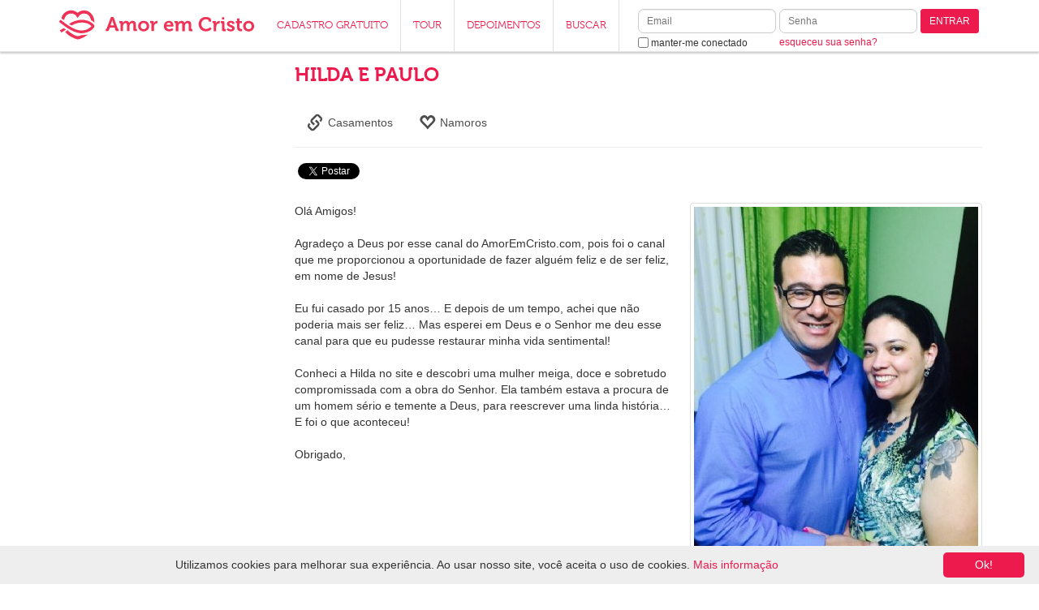

--- FILE ---
content_type: text/html; Charset=utf-8
request_url: https://www.amoremcristo.com/testemunho/artigo/772/mas-esperei-em-deus-e-o-senhor-me-deu-esse-canal-para-que-eu-pudesse-restaurar-minha-vida-sentimental%21/
body_size: 8406
content:

<!DOCTYPE html>
<html>
<head>
<title>Hilda e Paulo</title>
<meta name=description content="Leia o Testemunho" >
<meta name=keywords content="namoro, amizade, namoro evangélico, namoro evangelico, namoro gospel, namoro cristao, namoro cristão, casal, casais, amigos, casamento, casamentos, amizade, cristão, cristã, cristao, crista, bate papo evangelico, bate-papo evangelico, bate papo evangélico, bate-papo evangélico, bate papo gospel, bate-papo gospel, chat evangelico, chat evangélico, chat gospel, bate papo, bate-papo, chat, amizade crista, amizade cristã, amizade espiritual, amizade evangelica, amizade evangélica, amizade gospel, amor evangelico, amor evangélico, casamento evangelico, casamento evangélico, relacionamento evangelico, relacionamento evangélico, relacionamento gospel, cristo, jesus cristo, evangélico, evangelico, deus, bíblia, biblia, bíblico, evangélicos, evangelicos, povo evangélico, católico, catolico, gospel, batista, presbiteriano, assembléia de deus, adventista, metodista, congragacional, sara nossa terra, universal do reino de deus, videira, renascer, evangelho, homem, mulher, rapaz, moça, encontro, bonito, bonita, amor, amar, amo, companheiro, companheira, igreja, igrejas, religião, religiao, cristianismo, fé, fe, crer, crença, crenca, creio, pastor, lar, família, familia, filhos, filho, filha, aconselhamento, oração, oracao, jovem, jovens, adolescente, adolescentes" >
<link rel="shortcut icon" href="https://s2.amoremcristo.net.br/ico/favicon.ico">
<link rel="apple-touch-icon" href="https://s1.amoremcristo.net.br/ico/apple-touch-icon.png">
<link rel="apple-touch-icon" sizes="76x76" href="https://s2.amoremcristo.net.br/ico/apple-touch-icon-76x76.png">
<link rel="apple-touch-icon" sizes="120x120" href="https://s2.amoremcristo.net.br/ico/apple-touch-icon-120x120.png">
<link rel="apple-touch-icon" sizes="152x152" href="https://s1.amoremcristo.net.br/ico/apple-touch-icon-152x152.png">
<meta http-equiv="imagetoolbar" content="no" >
<meta http-equiv="Content-Type" content="text/html; charset=utf-8" >
<meta http-equiv="Content-Language" content="pt" />
<meta http-equiv="X-UA-Compatible" content="IE=edge">
<meta name="viewport" content="width=device-width, initial-scale=1, maximum-scale=1, user-scalable=no">
<script type="text/javascript" src="https://s2.amoremcristo.net.br/scripts/jquery-2.1.1.min.js"></script>
<link href="https://s2.amoremcristo.net.br/bootstrap-3.2.0-dist/css/bootstrap.min.css" rel="stylesheet">
<!-- HTML5 shim and Respond.js IE8 support of HTML5 elements and media queries -->
<!--[if lt IE 9]>
  <script src="https://oss.maxcdn.com/html5shiv/3.7.2/html5shiv.min.js"></script>
  <script src="https://oss.maxcdn.com/respond/1.4.2/respond.min.js"></script>
<![endif]-->
<link rel="stylesheet" href="https://s2.amoremcristo.net.br/css/site.min.css">

<!-- script to always refresh content when modal is opened -->
<script type="text/javascript">
jQuery(function($) {
	$('body').on('hidden.bs.modal', '.modal', function () {
		$(this).removeData('bs.modal');
	});
});
</script>

<!-- script to fix static header and footer positioning bug in ios when opening form items -->
<script type="text/javascript">
jQuery(function($) {
	var showHeaderFooter = function() {
		$('#main-nav').css( {'display': 'block', 'top': 0} );
		$('main .container').css({'margin-top': '80px'});
		$('#footer-xs').css( {'opacity': 1, 'bottom': '0'} );
	};
	var hideHeaderFooter = function() {
		$('#main-nav').css( {'display': 'none'} );
		$('main .container').css({'margin-top': '20px'});
		$('#footer-xs').css( {'opacity': 0, 'bottom': '-100px'} );
	};
	if( /Android|webOS|iPhone|iPad|iPod|BlackBerry|IEMobile|Opera Mini/i.test(navigator.userAgent) ) {
		$(document).on('focus','main input, main select, main textarea, #footer input, #footer select, #footer textarea', function() {
			hideHeaderFooter();
		});
		$(document).on('blur','main input, main select, main textarea, #footer input, #footer select, #footer textarea', function() {
			showHeaderFooter();
		});
		
		$(document).on('change', 'main select, #footer select', function(a, b) {
			showHeaderFooter();
		});
	}
});
</script>

<!-- script to fix mobile chat input in ios devices -->
<script type="text/javascript">
	if (navigator.userAgent.indexOf('Safari') != -1 && navigator.userAgent.indexOf('Chrome') == -1) {
		$(document)
		.on('focus', '.ratched .mobile form input', function() {
			$('.ratched .mobile form').css('height', '100px');
		})
		.on('blur', '.ratched .mobile form input', function() {
			$('.ratched .mobile form').css('height', '10%');
		});
	}
</script>

<!-- script to replace svg images in unsupported browsers -->
<script type="text/javascript">
jQuery(function($) {
	function supportsSVG() {
		return !! document.createElementNS && !! document.createElementNS('http://www.w3.org/2000/svg','svg').createSVGRect;
	}
	if (!supportsSVG()) {
		$('img[src*="svg"]').attr('src', function() {
			return $(this).attr('src').replace('.svg', '.png');
		});
	}
});
</script>

<style> 
@font-face {font-family: 'Museo-300';src: url('https://s2.amoremcristo.net.br/fonts/2A9942_0_0.eot');src: url('https://s1.amoremcristo.net.br/fonts/2A9942_0_0.eot?#iefix') format('embedded-opentype'),url('https://s1.amoremcristo.net.br/fonts/2A9942_0_0.woff') format('woff'),url('https://s2.amoremcristo.net.br/fonts/2A9942_0_0.ttf') format('truetype');}
@font-face {font-family: 'Museo-500';src: url('https://s1.amoremcristo.net.br/fonts/2A9942_1_0.eot');src: url('https://s1.amoremcristo.net.br/fonts/2A9942_1_0.eot?#iefix') format('embedded-opentype'),url('https://s2.amoremcristo.net.br/fonts/2A9942_1_0.woff') format('woff'),url('https://s1.amoremcristo.net.br/fonts/2A9942_1_0.ttf') format('truetype');}
@font-face {font-family: 'Museo-700';src: url('https://s2.amoremcristo.net.br/fonts/2A9940_0_0.eot');src: url('https://s1.amoremcristo.net.br/fonts/2A9940_0_0.eot?#iefix') format('embedded-opentype'),url('https://s1.amoremcristo.net.br/fonts/2A9940_0_0.woff') format('woff'),url('https://s2.amoremcristo.net.br/fonts/2A9940_0_0.ttf') format('truetype');}
</style>
<link rel="P3Pv1" href="https://s2.amoremcristo.net.br/w3c/p3p.xml" >

<!-- script to scroll site to top when logged user's menu is clicked on mobile devices -->

<!-- Analytics Tag -->
<script type="text/javascript">
  var _gaq = _gaq || [];
  _gaq.push(['_setAccount', 'UA-1726796-1']);
  _gaq.push(['_trackPageview']);
  (function() {
    var ga = document.createElement('script'); ga.type = 'text/javascript'; ga.async = true;
    ga.src = ('https:' == document.location.protocol ? 'https://ssl' : 'http://www') + '.google-analytics.com/ga.js';
    var s = document.getElementsByTagName('script')[0]; s.parentNode.insertBefore(ga, s);
  })();
</script>
<!-- End Analytics Tag -->
<!-- Google Tag Manager -->
<script>(function(w,d,s,l,i){w[l]=w[l]||[];w[l].push({'gtm.start':
new Date().getTime(),event:'gtm.js'});var f=d.getElementsByTagName(s)[0],
j=d.createElement(s),dl=l!='dataLayer'?'&l='+l:'';j.async=true;j.src=
'https://www.googletagmanager.com/gtm.js?id='+i+dl;f.parentNode.insertBefore(j,f);
})(window,document,'script','dataLayer','GTM-K3NR86F');</script>
<!-- End Google Tag Manager -->

<!-- Global site tag (gtag.js) - Google Ads: 1059900110 -->
<script async src="https://www.googletagmanager.com/gtag/js?id=AW-1059900110"></script>
<script>
  window.dataLayer = window.dataLayer || [];
  function gtag(){dataLayer.push(arguments);}
  gtag('js', new Date());

  gtag('config', 'AW-1059900110');
</script>


<!-- Hindsight tag -->
<script type="text/javascript">
(function(d,RB) {window.RB=RB;RB.queue=[];RB.track=RB.track||function(){RB.queue.push(Array.prototype.slice.call(arguments))};RB.initialize=function(s){RB.source=s};var a = d.createElement("script");  a.type="text/javascript"; a.async=!0; a.src="https://getrockerbox.com/assets/xyz.js"; f=d.getElementsByTagName("script")[0]; f.parentNode.insertBefore(a,f);})(document,window.RB || {});
RB.initialize("YW1vcmVtY3Jpc3RvfDU5MzgzMjF8NTkzODMxOTo3NDQwMjN8NTkzODMxODo3NDQwMjJ8NTkzODMyMA==");
</script>

<script type="text/javascript">
  window.___gcfg = {lang: 'pt-BR'};
  (function() {
    var po = document.createElement('script'); po.type = 'text/javascript'; po.async = true;
    po.src = 'https://apis.google.com/js/plusone.js';
    var s = document.getElementsByTagName('script')[0]; s.parentNode.insertBefore(po, s);
  })();
</script>
<script async='async' src='https://www.googletagservices.com/tag/js/gpt.js'></script>
<script>
var googletag = googletag || {};
googletag.cmd = googletag.cmd || [];
</script>
<script>
googletag.cmd.push(function() {
googletag.defineSlot('\/1028289\/AEC_Menu_Nao_Logado_160x600', [160, 600], 'div-gpt-ad-1528405343950-0').addService(googletag.pubads());
googletag.pubads().enableSingleRequest();
googletag.enableServices();
});
</script>

<link rel="stylesheet" href="https://s2.amoremcristo.net.br/css/testemunhos.min.css">

</head>
<body >

<!-- Google Tag Manager (noscript) -->
<noscript><iframe src="https://www.googletagmanager.com/ns.html?id=GTM-K3NR86F"
height="0" width="0" style="display:none;visibility:hidden"></iframe></noscript>
<!-- End Google Tag Manager (noscript) -->
<div id="fb-root"></div>
<script>(function(d, s, id) {
  var js, fjs = d.getElementsByTagName(s)[0];
  if (d.getElementById(id)) {return;}
  js = d.createElement(s); js.id = id;
  js.src = "//connect.facebook.net/pt_BR/all.js#xfbml=1&appId=236133149758099";
  fjs.parentNode.insertBefore(js, fjs);
}(document, 'script', 'facebook-jssdk'));</script>

<div id="main-nav" class="navbar navbar-default navbar-fixed-top" role="navigation">
  <div class="container">
    <!-- Brand and toggle get grouped for better mobile display -->
    <div class="navbar-header">
      
      <button type="button" class="navbar-toggle" data-toggle="collapse" data-target=".topbar-navbar-collapse">
        <span class="sr-only">Toggle navigation</span>
        <span class="icon-bar"></span>
        <span class="icon-bar"></span>
        <span class="icon-bar"></span>
      </button>
      
      <a href=https://www.amoremcristo.com/ target=_self><img class="site-logo" src=https://s1.amoremcristo.net.br/sites/aec/images/logo.svg alt="Namoros e amizades para evangélicos"></a>
    </div>
    
	<!-- Collect the nav links, forms, and other content for toggling -->
    <div class="navbar-collapse collapse topbar-navbar-collapse">
	  
      <ul class="nav navbar-nav">

	    <li class="visible-xs"><a href=https://www.amoremcristo.com/login target=_self>LOGIN</a></li>
        <li><a href=https://www.amoremcristo.com/novo-cadastro target=_self>CADASTRO GRATUITO</a></li>
        <li><a href=https://www.amoremcristo.com/tour target=_self>TOUR</a></li>
        <li><a href=https://www.amoremcristo.com/testemunhos-de-casais target=_self>DEPOIMENTOS</a></li>
        <li class="hidden-sm"><a href=https://www.amoremcristo.com/busca-de-pessoas target=_self>BUSCAR</a></li>
        <li class="hidden-lg hidden-sm"><a href=https://www.amoremcristo.com/ao-vivo target=_self class="live">AO VIVO</a></li>
		<li class="dropdown hidden-lg hidden-xs">
          <a href="#" class="dropdown-toggle" data-toggle="dropdown">LOGIN <b class="caret"></b></a>
          <div class="dropdown-menu pull-right">
            <form action=https://www.amoremcristo.com/login target=_parent name=login method=post>
            <input type=hidden name="go" value="now" >
		    <input type=hidden name="url" value="">
		    <input type=hidden name="return_to" value="">
            <div class="form-group">
              <label for="email" class="sr-only">Email</label>
              <input type="email" name="email" maxlength=100 class="form-control input-sm" required placeholder="Email">
            </div>
            <div class="form-group">
              <label for="senha" class="sr-only">Senha</label>
              <input type=password name="senha" id="senha" maxlength=15 class="form-control input-sm" required placeholder="Senha">
            </div>
			<div class="checkbox">
              <label>
              <input type=checkbox name="keep_logged" id="keep_logged" value=1> <span class="pass-link">manter-me conectado</span>
              </label>
            </div>
            <button type="submit" class="btn btn-primary btn-sm pull-right">Entrar</button>
            </form>
			<br><a href=https://www.amoremcristo.com/esqueci-minha-senha target=_parent class="pass-link">esqueceu sua senha?</a>
          </div>
        </li>
      </ul>
      <div class="navbar-form navbar-right visible-lg">
        <form action=https://www.amoremcristo.com/login target=_parent name=login method=post>
        <input type=hidden name="go" value="now" >
		<input type=hidden name="url" value="">
		<input type=hidden name="return_to" value="">
        <div class="form-group two-lines">
          <label for="email" class="sr-only">Email</label>
          <div><input type="email" name="email" id="email" maxlength=100 class="form-control input-sm" required placeholder="Email"></div>
          <div class="checkbox">
            <label>
            <input type=checkbox name="keep_logged" id="keep_logged" value=1> <span class="pass-link">manter-me conectado</span>
            </label>
          </div>
        </div>
        <div class="form-group two-lines">
          <label for="senha" class="sr-only">Senha</label>
          <div><input type=password name="senha" id="senha" maxlength=15 class="form-control input-sm" required placeholder="Senha"></div>
          <div><a href=https://www.amoremcristo.com/esqueci-minha-senha target=_parent class="pass-link">esqueceu sua senha?</a></div>
        </div>
        <div class="form-group one-line">
          <button type="submit" class="btn btn-default btn-sm">ENTRAR</button>
        </div>
        </form>
	  </div>

    </div><!--/.nav-collapse -->
  </div>
</div>


<div id="wrap">
<main>

<div class="container">
<div class="row"><div class="col-sm-3 hidden-xs"><center><!-- AEC_Menu_Nao_Logado_160x600 -->
<div id='div-gpt-ad-1528405343950-0' style='width:160px; height:600px;'>
<script>
googletag.cmd.push(function() { googletag.display('div-gpt-ad-1528405343950-0'); });
</script>
</div>
</center></div>
  <div class="col-sm-9">
<div class="row">
  <div class="col-sm-12 large-spacer">
    <h2>HILDA E PAULO</h2>
  </div>
</div>

<ul class="nav nav-pills">
  <li class="depoimentos-tab"><a href=https://www.amoremcristo.com/testemunhos-de-casais/casamentos><span class="glyphicon glyphicon-link" title="Casamentos"></span> Casamentos</a></li>
  <li class="depoimentos-tab"><a href=https://www.amoremcristo.com/testemunhos-de-casais/namoros><span class="glyphicon glyphicon-heart-empty" title="Namoros"></span> Namoros</a></li>
</ul>
<hr>
<div class="row hidden-xs">
  <div class="col-sm-12 large-spacer">
    <div style="float:left;margin:4px;"><a href="https://twitter.com/share" class="twitter-share-button" data-url="https://www.amoremcristo.com/testemunho/artigo/772/mas-esperei-em-deus-e-o-senhor-me-deu-esse-canal-para-que-eu-pudesse-restaurar-minha-vida-sentimental%21" data-count="none" data-via="aec_oficial" data-lang="pt">Tweetar</a><script>!function(d,s,id){var js,fjs=d.getElementsByTagName(s)[0],p=/^http:/.test(d.location)?'http':'https';if(!d.getElementById(id)){js=d.createElement(s);js.id=id;js.src=p+'://platform.twitter.com/widgets.js';fjs.parentNode.insertBefore(js,fjs);}}(document, 'script', 'twitter-wjs');</script></div><div style="float:left;margin: 4px 0px 4px 4px;"><div class="fb-like" data-href="https://www.amoremcristo.com/testemunho/artigo/772/mas-esperei-em-deus-e-o-senhor-me-deu-esse-canal-para-que-eu-pudesse-restaurar-minha-vida-sentimental%21" data-send="false" data-layout="button_count" data-width="10" data-show-faces="false" data-colorscheme="light"></div>
</div><div style="float:left;margin:4px;"><div class="g-plusone" data-size="medium" data-href="https://www.amoremcristo.com/testemunho/artigo/772/mas-esperei-em-deus-e-o-senhor-me-deu-esse-canal-para-que-eu-pudesse-restaurar-minha-vida-sentimental%21" data-theme="light"></div>
</div>
  </div>
</div>
<div class="row">
  <div class="col-sm-12 large-spacer">
<div class="right-align hidden-xs text-center"><img src=https://images2.amoremcristo.net.br/images/testemunhos/t772_p1.jpg class="img-responsive img-thumbnail img-center" alt="Mas esperei em Deus e o Senhor me deu esse canal para que eu pudesse restaurar minha vida sentimental!" ><br><br><img src=https://images2.amoremcristo.net.br/images/testemunhos/t772_p2.jpg class="img-responsive img-thumbnail img-center" alt="Mas esperei em Deus e o Senhor me deu esse canal para que eu pudesse restaurar minha vida sentimental!" ><br><br><img src=https://images1.amoremcristo.net.br/images/testemunhos/t772_p3.jpg class="img-responsive img-thumbnail img-center" alt="Mas esperei em Deus e o Senhor me deu esse canal para que eu pudesse restaurar minha vida sentimental!" ></div><div class="large-spacer visible-xs text-center"><img src=https://images2.amoremcristo.net.br/images/testemunhos/t772_p1.jpg class="img-responsive img-thumbnail img-center" alt="Mas esperei em Deus e o Senhor me deu esse canal para que eu pudesse restaurar minha vida sentimental!" ><br><br><img src=https://images2.amoremcristo.net.br/images/testemunhos/t772_p2.jpg class="img-responsive img-thumbnail img-center" alt="Mas esperei em Deus e o Senhor me deu esse canal para que eu pudesse restaurar minha vida sentimental!" ><br><br><img src=https://images1.amoremcristo.net.br/images/testemunhos/t772_p3.jpg class="img-responsive img-thumbnail img-center" alt="Mas esperei em Deus e o Senhor me deu esse canal para que eu pudesse restaurar minha vida sentimental!" ></div>Olá Amigos!<br>
<br>
Agradeço a Deus por esse canal do AmorEmCristo.com, pois foi o canal que me proporcionou a oportunidade de fazer alguém feliz e de ser feliz, em nome de Jesus!<br>
<br>
Eu fui casado por 15 anos… E depois de um tempo, achei que não poderia mais ser feliz… Mas esperei em Deus e o Senhor me deu esse canal para que eu pudesse restaurar minha vida sentimental!<br>
<br>
Conheci a Hilda no site e descobri uma mulher meiga, doce e sobretudo compromissada com a obra do Senhor. Ela também estava a procura de um homem sério e temente a Deus, para reescrever uma linda história… E foi o que aconteceu! <br>
<br>
Obrigado,
  </div>
</div>

  </div>
</div>
</div>
</main>
</div>


<div class="hidden-xs" id="social-links">
  <div class="container">
	<div class="pull-right">
      <div style="float:left;margin:4px;"><a href="https://www.amoremcristo.com/blog/" target=_blank><img src="https://s2.amoremcristo.net.br/images/social-networks/blogger.png"></a></div><div style="float:left;margin:4px;"><a href="https://www.youtube.com/AmorEmCristo" target=_blank><img src="https://s1.amoremcristo.net.br/images/social-networks/youtube.png"></a></div><div style="float:left;margin:4px;"><a href="https://twitter.com/share" class="twitter-share-button" data-url="https://www.amoremcristo.com/" data-count="none" data-via="aec_oficial" data-lang="pt">Tweetar</a><script>!function(d,s,id){var js,fjs=d.getElementsByTagName(s)[0],p=/^http:/.test(d.location)?'http':'https';if(!d.getElementById(id)){js=d.createElement(s);js.id=id;js.src=p+'://platform.twitter.com/widgets.js';fjs.parentNode.insertBefore(js,fjs);}}(document, 'script', 'twitter-wjs');</script></div><div style="float:left;margin: 4px 0px 4px 4px;"><div class="fb-like" data-href="https://www.facebook.com/AmorEmCristo" data-send="false" data-layout="button_count" data-width="10" data-show-faces="false" data-colorscheme="light"></div>
</div><div style="float:left;margin:4px;"><div class="g-plusone" data-size="medium" data-href="https://www.amoremcristo.com/" data-theme="light"></div>
</div>
    </div>
  </div>
</div>


<div class="hidden-xs" id="footer">
  <div class="container" id="main-footer">

    <div class="col-sm-3">
    <h5>CONHEÇA NOSSA EMPRESA</h5>
    <ul class="list-unstyled">
    <li><a href=https://www.amoremcristo.com/quem-somos target=_self>Quem Somos</a></li>
    <li><a href=https://www.amoremcristo.com/parcerias target=_self>Parcerias</a></li><li><a href=https://www.loveinchrist.com/ target=_self>English</a></li><li><a href=https://www.amorconcristo.com/ target=_self>Español</a></li>
    </ul>
    </div>
    <div class="col-sm-3">
    <h5>TIRE SUAS DÚVIDAS</h5>
    <ul  class="list-unstyled">
	
	<li><a href=https://amoremcristo.zendesk.com/home target=_self>Fale Conosco</a></li>
	
    <li><a href="https://www.amoremcristo.com/acordo-de-utilizacao" data-toggle="modal" data-target="#myModal">Acordo de Utilização</a></li>
	<li><a href="https://www.amoremcristo.com/politica-de-privacidade-pop" data-toggle="modal" data-target="#myModal">Política de Privacidade</a></li>
	<li><a href="https://www.amoremcristo.com/politica-de-seguranca-infantil" data-toggle="modal" data-target="#myModal">Política de Segurança Infantil</a></li>
    </ul>
    </div>
    <div class="col-sm-3">
	
    <h5>MOBILE</h5>
    <ul  class="list-unstyled">
	<li><a href="https://www.amoremcristo.com/download-app" target=_self><img alt="Get it on Google Play" src="https://s1.amoremcristo.net.br/images/mobile-buttons/android-pt_br.png" /></a></li>
	<li><a href="https://www.amoremcristo.com/download-app" target=_self><img alt="Available on the App Store" src="https://s1.amoremcristo.net.br/images/mobile-buttons/ios-pt_br.png" /></a></li>
    </ul>
	
    </div>
    <div class="col-sm-3">
    
    <h5>LOGIN</h5>
    <form action=https://www.amoremcristo.com/login target=_parent name=login method=post>
    <input type=hidden name="go" value="now" >
	<input type=hidden name="url" value="">
	<input type=hidden name="return_to" value="">
    <div class="form-group">
      <label for="email" class="sr-only">Email</label>
      <input type="email" name="email" maxlength=100 class="form-control input-sm" required placeholder="Email">
    </div>
    <div class="form-group">
      <label for="senha" class="sr-only">Senha</label>
      <input type=password name="senha" id="senha" maxlength=15 class="form-control input-sm" required placeholder="Senha">
    </div>
    <div class="checkbox">
      <label>
      <input type=checkbox name="keep_logged" id="keep_logged" value=1> <span class="pass-link">manter-me conectado</span>
      </label>
    </div>
    <button type="submit" class="btn btn-primary btn-sm pull-right">ENTRAR</button>
    </form>
    
    </div>
  </div>
  <div class="container links text-center">
  <ul class="list-inline">
    <li><a href=http://www.macit.com.br/aec target=_blank><img src=https://s1.amoremcristo.net.br/images/footer-icons/grupo-amor-em-cristo.png alt="Conheça cristãos que desejam conversar, fazer novas amizades, namorar e se relacionar"></a></li><li><a href=https://www.amoremcristo.com/devocionais target=_self><img src=https://s1.amoremcristo.net.br/images/footer-icons/devocionais.png></a></li>
  </ul>

  </div>
</div>

<div class="visible-xs" id="footer-xs">
  <div class="container text-center">
    <ul class="list-inline">
	
	<li style="width:25%;"><a href=https://www.amoremcristo.com/novo-cadastro target=_self><span class="glyphicon glyphicon-heart enlarged-text"></span><br>Cadastro Gratuito</a></li>
    <li style="width:25%;"><a href=https://www.amoremcristo.com/minha-conta target=_self><span class="glyphicon glyphicon-user enlarged-text"></span><br>Minha Conta</a></li>
    <li style="width:25%;"><a href=https://www.amoremcristo.com/busca-de-pessoas target=_self><span class="glyphicon glyphicon-search enlarged-text"></span><br>Busca</a></li>
    <li style="width:25%;"><a href=https://www.amoremcristo.com/informacao-de-contato target=_self><span class="glyphicon glyphicon-ok enlarged-text"></span><br>Fale Conosco</a></li>
	
    </ul>
  </div>
</div>


<div class="modal fade" id="myModal" tabindex="-1" role="dialog" aria-labelledby="myModalLabel" aria-hidden="true">
  <div class="modal-dialog">
    <div class="modal-content">
	  <div class="modal-body">
      </div>
    </div>
  </div>
</div>

<script type="text/javascript" src="https://s2.amoremcristo.net.br/bootstrap-3.2.0-dist/js/bootstrap.min.js"></script>

<script type="text/javascript" id="cookieinfo"
src="https://s1.amoremcristo.net.br/scripts/cookieinfo.min.js"
data-message="Utilizamos cookies para melhorar sua experiência. Ao usar nosso site, você aceita o uso de cookies."
data-linkmsg="Mais informação"
data-close-text="Ok!"
data-link="#ed1a4d"
data-divlink="#fff"
data-divlinkbg="#ed1a4d"
data-moreinfo="https://www.amoremcristo.com/politica-de-privacidade"
></script>


</body>
</html>


--- FILE ---
content_type: text/html; charset=utf-8
request_url: https://accounts.google.com/o/oauth2/postmessageRelay?parent=https%3A%2F%2Fwww.amoremcristo.com&jsh=m%3B%2F_%2Fscs%2Fabc-static%2F_%2Fjs%2Fk%3Dgapi.lb.en.2kN9-TZiXrM.O%2Fd%3D1%2Frs%3DAHpOoo_B4hu0FeWRuWHfxnZ3V0WubwN7Qw%2Fm%3D__features__
body_size: 162
content:
<!DOCTYPE html><html><head><title></title><meta http-equiv="content-type" content="text/html; charset=utf-8"><meta http-equiv="X-UA-Compatible" content="IE=edge"><meta name="viewport" content="width=device-width, initial-scale=1, minimum-scale=1, maximum-scale=1, user-scalable=0"><script src='https://ssl.gstatic.com/accounts/o/2580342461-postmessagerelay.js' nonce="5Shgkpf17LWewfxzHDOeIw"></script></head><body><script type="text/javascript" src="https://apis.google.com/js/rpc:shindig_random.js?onload=init" nonce="5Shgkpf17LWewfxzHDOeIw"></script></body></html>

--- FILE ---
content_type: text/html; charset=utf-8
request_url: https://www.google.com/recaptcha/api2/aframe
body_size: 185
content:
<!DOCTYPE HTML><html><head><meta http-equiv="content-type" content="text/html; charset=UTF-8"></head><body><script nonce="qXAXppH6FR_fGjLIAqyzTg">/** Anti-fraud and anti-abuse applications only. See google.com/recaptcha */ try{var clients={'sodar':'https://pagead2.googlesyndication.com/pagead/sodar?'};window.addEventListener("message",function(a){try{if(a.source===window.parent){var b=JSON.parse(a.data);var c=clients[b['id']];if(c){var d=document.createElement('img');d.src=c+b['params']+'&rc='+(localStorage.getItem("rc::a")?sessionStorage.getItem("rc::b"):"");window.document.body.appendChild(d);sessionStorage.setItem("rc::e",parseInt(sessionStorage.getItem("rc::e")||0)+1);localStorage.setItem("rc::h",'1768996907665');}}}catch(b){}});window.parent.postMessage("_grecaptcha_ready", "*");}catch(b){}</script></body></html>

--- FILE ---
content_type: image/svg+xml
request_url: https://s1.amoremcristo.net.br/sites/aec/images/logo.svg
body_size: 3839
content:
<?xml version="1.0" encoding="UTF-8"?>
<!DOCTYPE svg PUBLIC "-//W3C//DTD SVG 1.1//EN" "http://www.w3.org/Graphics/SVG/1.1/DTD/svg11.dtd">
<!-- Creator: CorelDRAW X6 -->
<svg xmlns="http://www.w3.org/2000/svg" xml:space="preserve" width="55.4566mm" height="8.8052mm" version="1.1" style="shape-rendering:geometricPrecision; text-rendering:geometricPrecision; image-rendering:optimizeQuality; fill-rule:evenodd; clip-rule:evenodd"
viewBox="0 0 5546 881"
 xmlns:xlink="http://www.w3.org/1999/xlink">
 <defs>
  <font id="FontID0" horiz-adv-x="674" font-variant="normal" style="fill-rule:nonzero" font-weight="600">
	<font-face 
		font-family="Museo 700">
	</font-face>
   <missing-glyph><path d="M0 0z"/></missing-glyph>
   <glyph unicode="t" horiz-adv-x="369"><path d="M85.0077 186.999c0,-170.997 140.995,-191.999 212.001,-191.999 22.9839,0 38.9854,3.00027 38.9854,3.00027l0 110.992c0,0 -9.00082,-2.00018 -23.0021,-2.00018 -34.985,0 -100.991,12.0011 -100.991,96.0087l0 206.001 115.992 0 0 100.991 -115.992 0 0 139.013 -123.993 0 0 -139.013 -69.0063 0 0 -100.991 66.006 0 0 -222.002z"/></glyph>
   <glyph unicode="A" horiz-adv-x="674"><path d="M11.001 0l79.0072 0c49.9864,0 66.9879,13.0012 82.9894,58.0053l44.004 123.993 240.004 0 43.9858 -123.993c16.0015,-45.0041 34.0031,-58.0053 84.0076,-58.0053l78.0071 0 0 110.992 -16.0015 0c-17.0015,0 -25.0023,4.00036 -31.0028,22.002l-210.001 576.998 -136.994 0 -211.001 -576.998c-6.00055,-18.0016 -14.0013,-22.002 -31.0028,-22.002l-16.0015 0 0 -110.992zm236.003 290.008l60.9874 177.998c13.0012,38.9854 28.0025,105.991 28.0025,105.991l2.00018 0c0,0 15.0014,-67.0061 28.0025,-105.991l61.0055 -177.998 -179.998 0z"/></glyph>
   <glyph unicode="C" horiz-adv-x="708"><path d="M30.0027 360.996c0,-210.001 147.995,-372.998 364.997,-372.998 182.998,0 286.008,121.993 286.008,121.993l-69.0063 94.0085c0,0 -81.0074,-94.0085 -215.001,-94.0085 -128.994,0 -231.003,112.01 -231.003,251.005 0,147.995 100.009,239.004 227.002,239.004 62.0056,0 146.995,-24.0022 146.995,-76.0069l0 -39.9855 119.011 0 0 78.989c0,121.011 -177.998,158.996 -269.006,158.996 -206.001,0 -359.996,-155.996 -359.996,-360.996z"/></glyph>
   <glyph unicode="e" horiz-adv-x="556"><path d="M32.0029 255.005c0,-145.013 104.991,-267.006 273.989,-267.006 127.012,0 205,77.007 205,77.007l-52.9866 87.9898c0,0 -61.0055,-56.987 -143.013,-56.987 -76.9888,0 -142.995,46.9861 -152.996,136.994l351.996 0c0,0 3.00027,32.0029 3.00027,47.0043 0,134.994 -79.9891,241.986 -225.984,241.986 -153.014,0 -259.005,-109.992 -259.005,-266.988zm133.994 65.9878c14.0013,64.0058 60.0055,103.009 125.011,103.009 51.9865,0 93.9904,-42.0038 95.9905,-103.009l-221.002 0z"/></glyph>
   <glyph unicode="s" horiz-adv-x="468"><path d="M25.0023 79.0072c0,0 72.0065,-91.0083 212.001,-91.0083 110.992,0 196,60.0055 196,155.996 0,169.997 -271.006,154.014 -271.006,234.003 0,30.0027 31.0028,46.0042 76.0069,46.0042 28.0025,0 63.9876,-12.0011 63.9876,-36.0033l0 -25.0023 112.01 0 0 53.0048c0,83.0075 -110.01,105.991 -178.998,105.991 -106.01,0 -198,-46.9861 -198,-148.995 0,-164.997 268.988,-163.997 268.988,-236.003 0,-34.0031 -29.9845,-49.9864 -68.9881,-49.9864 -87.0079,0 -151.996,74.9886 -151.996,74.9886l-60.0055 -82.9894z"/></glyph>
   <glyph unicode="m" horiz-adv-x="942"><path d="M83.0075 0l125.993 0 0 224.002c0,23.0021 3.00027,44.004 8.00073,64.0058 16.0015,64.9877 59.0054,117.993 122.993,117.993 61.0055,0 69.0063,-47.0043 69.0063,-102.009l0 -303.991 126.993 0 0 224.002c0,24.0022 2.00018,45.0041 8.00073,65.0059 14.0013,63.9876 59.0054,116.992 122.011,116.992 58.9872,0 69.9882,-44.004 69.9882,-102.009l0 -235.985c0,-48.0044 20.0018,-68.0062 68.0062,-68.0062l119.993 0 0 106.992 -38.9854 0c-14.0013,0 -22.002,8.00073 -22.002,22.002l0 199c0,134.012 -61.0055,193.999 -166.997,193.999 -81.0074,0 -147.013,-49.9864 -174.016,-104.991l-2.00018 0c-21.9838,69.0063 -71.9884,104.991 -148.995,104.991 -79.9891,0 -140.995,-55.9869 -164.997,-105.991l-2.00018 0c0,0 1.00009,11.001 1.00009,22.002l0 15.0014c0,36.0033 -22.002,56.987 -67.0061,56.987l-116.992 0 0 -107.992 40.0036 0c14.0013,0 22.002,-7.00064 22.002,-22.002l0 -379.998z"/></glyph>
   <glyph unicode=" " horiz-adv-x="265"></glyph>
   <glyph unicode="r" horiz-adv-x="412"><path d="M83.0075 0l125.993 0 0 202c0,30.0027 4.00036,58.0053 11.001,83.0075 23.0021,75.9887 84.9895,106.992 138.994,106.992 18.0016,0 31.0028,-2.00018 31.0028,-2.00018l0 124.993c0,0 -12.0011,2.00018 -23.0021,2.00018 -77.9889,0 -138.994,-57.9871 -161.997,-130.994l-2.00018 0c0,0 2.00018,13.0012 2.00018,32.0029l0 30.0027c0,43.0039 -23.0021,61.9875 -68.0062,61.9875l-115.992 0 0 -107.992 40.0036 0c14.0013,0 22.002,-7.00064 22.002,-22.002l0 -379.998z"/></glyph>
   <glyph unicode="o" horiz-adv-x="623"><path d="M32.0029 255.005c0,-156.996 123.993,-267.006 278.989,-267.006 156.014,0 280.007,110.01 280.007,267.006 0,155.996 -123.993,266.988 -280.007,266.988 -154.996,0 -278.989,-110.992 -278.989,-266.988zm127.993 0c0,93.9904 69.0063,158.996 150.996,158.996 83.0075,0 152.014,-65.0059 152.014,-158.996 0,-95.0086 -69.0063,-158.996 -152.014,-158.996 -81.9893,0 -150.996,63.9876 -150.996,158.996z"/></glyph>
   <glyph unicode="i" horiz-adv-x="299"><path d="M93.0085 592.999l109.992 0 0 116.992 -109.992 0 0 -116.992zm-6.00055 -524.993c0,-48.0044 19.9836,-68.0062 66.9879,-68.0062l121.011 0 0 106.992 -40.0036 0c-14.0013,0 -22.002,8.00073 -22.002,22.002l0 313.01c0,47.0043 -20.0018,67.988 -67.0061,67.988l-120.993 0 0 -107.992 40.0036 0c14.0013,0 22.002,-7.00064 22.002,-22.002l0 -311.992z"/></glyph>
  </font>
  <style type="text/css">
   <![CDATA[
    @font-face { font-family:"Museo 700";src:url("#FontID0") format(svg)}
    .fil1 {fill:#EE3356}
    .fil0 {fill:#EE3356;fill-rule:nonzero}
    .fnt0 {font-weight:600;font-size:549.95;font-family:'Museo 700'}
   ]]>
  </style>
 </defs>
 <g id="Layer_x0020_1">
  <metadata id="CorelCorpID_0Corel-Layer"/>
  <path class="fil0" d="M1357 618l43 0c27,0 37,-7 46,-32l24 -68 132 0 24 68c9,25 19,32 46,32l43 0 0 -61 -9 0c-9,0 -14,-2 -17,-12l-115 -317 -75 0 -116 317c-3,10 -8,12 -17,12l-9 0 0 61zm130 -159l34 -98c7,-21 15,-58 15,-58l1 0c0,0 8,37 15,58l34 98 -99 0zm280 159l69 0 0 -123c0,-13 2,-24 4,-35 9,-36 32,-65 68,-65 34,0 38,26 38,56l0 167 70 0 0 -123c0,-13 1,-25 4,-36 8,-35 32,-64 67,-64 32,0 38,24 38,56l0 130c0,26 11,37 37,37l66 0 0 -59 -21 0c-8,0 -12,-4 -12,-12l0 -109c0,-74 -34,-107 -92,-107 -45,0 -81,27 -96,58l-1 0c-12,-38 -40,-58 -82,-58 -44,0 -78,31 -91,58l-1 0c0,0 1,-6 1,-12l0 -8c0,-20 -12,-31 -37,-31l-64 0 0 59 22 0c8,0 12,4 12,12l0 209zm491 -140c0,86 68,147 153,147 86,0 154,-61 154,-147 0,-86 -68,-147 -154,-147 -85,0 -153,61 -153,147zm70 0c0,-52 38,-87 83,-87 46,0 84,36 84,87 0,52 -38,87 -84,87 -45,0 -83,-35 -83,-87zm300 140l69 0 0 -111c0,-17 2,-32 6,-46 13,-42 47,-59 76,-59 10,0 17,1 17,1l0 -69c0,0 -7,-1 -13,-1 -43,0 -76,32 -89,72l-1 0c0,0 1,-7 1,-18l0 -17c0,-24 -13,-34 -37,-34l-64 0 0 59 22 0c8,0 12,4 12,12l0 209zm344 -140c0,80 58,147 151,147 70,0 113,-42 113,-42l-29 -48c0,0 -34,31 -79,31 -42,0 -79,-26 -84,-75l194 0c0,0 2,-18 2,-26 0,-74 -44,-133 -124,-133 -84,0 -142,60 -142,147zm74 -36c8,-35 33,-57 69,-57 29,0 52,23 53,57l-122 0zm261 177l69 0 0 -123c0,-13 2,-24 4,-35 9,-36 32,-65 68,-65 34,0 38,26 38,56l0 167 70 0 0 -123c0,-13 1,-25 4,-36 8,-35 32,-64 67,-64 32,0 38,24 38,56l0 130c0,26 11,37 37,37l66 0 0 -59 -21 0c-8,0 -12,-4 -12,-12l0 -109c0,-74 -34,-107 -92,-107 -45,0 -81,27 -96,58l-1 0c-12,-38 -40,-58 -82,-58 -44,0 -78,31 -91,58l-1 0c0,0 1,-6 1,-12l0 -8c0,-20 -12,-31 -37,-31l-64 0 0 59 22 0c8,0 12,4 12,12l0 209zm635 -199c0,115 81,205 201,205 101,0 157,-67 157,-67l-38 -52c0,0 -45,52 -118,52 -71,0 -127,-62 -127,-138 0,-81 55,-131 125,-131 34,0 81,13 81,42l0 22 65 0 0 -43c0,-67 -98,-87 -148,-87 -113,0 -198,86 -198,199zm419 199l69 0 0 -111c0,-17 2,-32 6,-46 13,-42 47,-59 76,-59 10,0 17,1 17,1l0 -69c0,0 -7,-1 -13,-1 -43,0 -76,32 -89,72l-1 0c0,0 1,-7 1,-18l0 -17c0,-24 -13,-34 -37,-34l-64 0 0 59 22 0c8,0 12,4 12,12l0 209zm232 -326l60 0 0 -64 -60 0 0 64zm-3 289c0,26 11,37 37,37l67 0 0 -59 -22 0c-8,0 -12,-4 -12,-12l0 -172c0,-26 -11,-37 -37,-37l-67 0 0 59 22 0c8,0 12,4 12,12l0 172zm130 -6c0,0 40,50 117,50 61,0 108,-33 108,-86 0,-93 -149,-85 -149,-129 0,-17 17,-25 42,-25 15,0 35,7 35,20l0 14 62 0 0 -29c0,-46 -61,-58 -98,-58 -58,0 -109,26 -109,82 0,91 148,90 148,130 0,19 -16,27 -38,27 -48,0 -84,-41 -84,-41l-33 46zm290 -59c0,94 78,106 117,106 13,0 21,-2 21,-2l0 -61c0,0 -5,1 -13,1 -19,0 -56,-7 -56,-53l0 -113 64 0 0 -56 -64 0 0 -76 -68 0 0 76 -38 0 0 56 36 0 0 122zm170 -37c0,86 68,147 153,147 86,0 154,-61 154,-147 0,-86 -68,-147 -154,-147 -85,0 -153,61 -153,147zm70 0c0,-52 38,-87 83,-87 46,0 84,36 84,87 0,52 -38,87 -84,87 -45,0 -83,-35 -83,-87z"/>
  <g id="_758506096">
   <path class="fil1" d="M198 322c7,-98 78,-185 179,-193 59,-5 125,19 160,69l37 55 37 -55c28,-45 89,-69 139,-70 92,-2 176,66 194,185 37,15 65,37 95,72 9,-139 -69,-271 -176,-320 -96,-44 -210,-27 -289,44 -69,-62 -166,-83 -255,-59 -99,27 -174,109 -199,207l17 15c1,1 24,21 61,50 4,-50 -37,-29 0,0z"/>
   <path class="fil1" d="M704 727c-7,0 -14,0 -20,-1 -21,10 -42,19 -65,24 -15,4 -32,8 -49,6 -25,-3 -50,-13 -73,-23 -74,-32 -146,-79 -198,-141l-26 18 -47 31c62,77 153,132 242,172 30,13 62,27 95,32 34,5 71,-8 102,-20 70,-26 138,-64 193,-115 -45,11 -95,18 -151,18l-3 0c-7,0 0,0 0,0z"/>
   <path class="fil1" d="M1038 457c-23,-35 -47,-53 -81,-76 -47,-32 -101,-55 -156,-67 -113,-24 -227,-6 -334,35 -27,10 -51,23 -77,36 -5,3 -10,5 -15,9 -1,1 -2,1 -3,2 0,0 0,0 0,0 -4,3 -7,5 -8,5l-30 21 71 39c0,0 16,-8 18,-10 170,-90 391,-111 538,28 -77,84 -171,121 -281,122 -104,1 -205,-47 -294,-97 -54,-31 -106,-65 -156,-102 -42,-31 -129,-101 -129,-101l-48 56c0,0 173,138 264,193 99,60 211,115 327,125 100,8 195,-15 282,-65 46,-27 83,-63 112,-109l0 -42c-2,-3 0,0 0,0z"/>
   <polygon class="fil1" points="185,535 164,548 78,594 121,658 202,608 250,576 "/>
  </g>
  <text x="1357" y="-414"  class="fil1 fnt0">Amor em Cristo</text>
 </g>
</svg>
